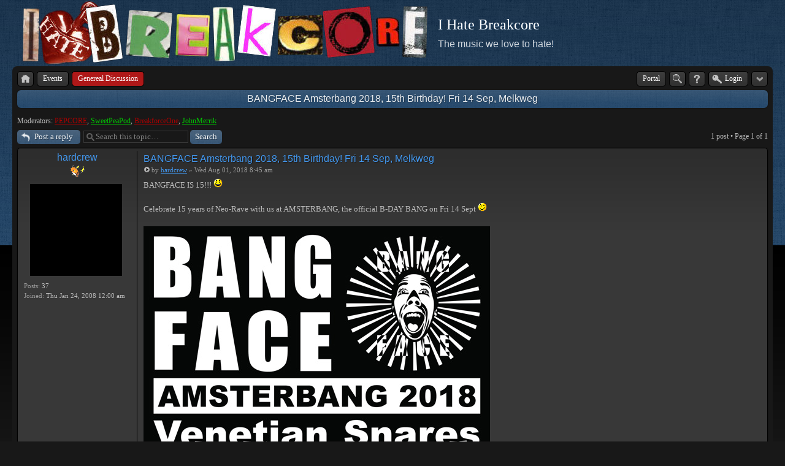

--- FILE ---
content_type: text/html; charset=UTF-8
request_url: http://www.ihatebreakcore.com/viewtopic.php?f=16&t=175337&sid=44aee523bf76b36b2bb08434a3b074f0
body_size: 4894
content:
<!DOCTYPE html>
<!--[if lt IE 8]><html dir="ltr" lang="en-gb" class="ie oldie ie7"><![endif]-->
<!--[if IE 8]><html dir="ltr" lang="en-gb" class="ie oldie"><![endif]-->
<!--[if gt IE 8]><html dir="ltr" lang="en-gb" class="ie"><![endif]-->
<!--[if !(IE)]><!--><html dir="ltr" lang="en-gb"><!--<![endif]-->
<head>
	<meta charset="UTF-8">
	<meta http-equiv="X-UA-Compatible" content="IE=edge,chrome=1">
	
	<link rel="alternate" type="application/atom+xml" title="Feed - I Hate Breakcore" href="http://www.ihatebreakcore.com/feed.php" /><link rel="alternate" type="application/atom+xml" title="Feed - New Topics" href="http://www.ihatebreakcore.com/feed.php?mode=topics" /><link rel="alternate" type="application/atom+xml" title="Feed - Forum - Genereal Discussion" href="http://www.ihatebreakcore.com/feed.php?f=16" /><link rel="alternate" type="application/atom+xml" title="Feed - Topic - BANGFACE Amsterbang 2018, 15th Birthday! Fri 14 Sep, Melkweg" href="http://www.ihatebreakcore.com/feed.php?f=16&amp;t=175337" />
<!--
   phpBB style name:    Artodia Black
   Based on style:      prosilver (this is the default phpBB3 style)
   Prosilver author:    Tom Beddard ( http://www.subBlue.com/ )
   Artodia Black author: Vjacheslav Trushkin ( http://www.artodia.com/ )
-->
	<title>I Hate Breakcore - View topic - BANGFACE Amsterbang 2018, 15th Birthday! Fri 14 Sep, Melkweg</title>
	<link rel="stylesheet" href="./style.php?id=2&amp;lang=en&amp;sid=2275b79e731eaee66abf41e119617ecd">
	
<script>

	var phpBB = {
		currentPage: '',
		themePath: './styles/art_black/theme',
		lang: 'en-gb'
	};

	var jump_page = 'Enter the page number you wish to go to:';
	var on_page = '1';
	var per_page = '';
	var base_url = '';
	var style_cookie = 'phpBBstyle';
	var style_cookie_settings = '; path=/';
	var onload_functions = new Array();
	var onunload_functions = new Array();

	/**
	* Find a member
	*/
	function find_username(url)
	{
		popup(url, 760, 570, '_usersearch');
		return false;
	}

	/**
	* New function for handling multiple calls to window.onload and window.unload by pentapenguin
	*/
	window.onload = function()
	{
		for (var i = 0; i < onload_functions.length; i++)
		{
			eval(onload_functions[i]);
		}
	};

	window.onunload = function()
	{
		for (var i = 0; i < onunload_functions.length; i++)
		{
			eval(onunload_functions[i]);
		}
	};

</script>
<script src="./styles/prosilver/template/forum_fn.js"></script>
</head>
<body class="phpbb section-viewtopic">

<div class="wrap-top" id="wrap">
	<div class="wrap-top-top"></div>
	<div class="wrap-top-mid"></div>
</div>

<div class="content-wrapper">
	<ul class="page-header">
		<li class="logo">
			<a href="http://www.ihatebreakcore.com"><img src="./styles/art_black/imageset/logo.png" alt="" title="" /></a>
		</li>
		<li class="site-title">
			<h1>I Hate Breakcore</h1>
			<h2>The music we love to hate!</h2>
		</li>
	</ul>
	<div class="page-content">

		

		<ul class="menu left">
			<li class="nav-jumpbox"><a href="./index.php?sid=2275b79e731eaee66abf41e119617ecd" title="Board index" class="menu-home"><span>Board index</span></a></li>
			
				<li class="nav-forum "><a href="./viewforum.php?f=34&amp;sid=2275b79e731eaee66abf41e119617ecd" class="menu-forum"><span>Events</span></a></li>
			
				<li class="nav-forum  active"><a href="./viewforum.php?f=16&amp;sid=2275b79e731eaee66abf41e119617ecd" class="menu-forum"><span>Genereal Discussion</span></a></li>
			
		</ul>

		<ul class="menu right">
			<li class="portal_button"><a href="http://www.ihatebreakcore.com">Portal</a></li>
			
				<li class="popup-trigger">
					<a href="./search.php?sid=2275b79e731eaee66abf41e119617ecd" title="Search" class="menu-search"><span>Search</span></a>
					<div class="popup">
						<form action="./search.php?sid=2275b79e731eaee66abf41e119617ecd" method="post">
						<fieldset class="nowrap">
							<input class="inputbox" type="text" name="keywords" maxlength="128" value="" required>
							<input class="button1" type="submit" value="Search">
						</fieldset>
						<input type="hidden" name="sid" value="2275b79e731eaee66abf41e119617ecd" />

						</form>
						<p class="right nowrap"><a class="link" href="./search.php?sid=2275b79e731eaee66abf41e119617ecd">Advanced search</a></p>
					</div>
				</li>
			
			<li><a href="./faq.php?sid=2275b79e731eaee66abf41e119617ecd" title="FAQ" class="menu-faq"><span>FAQ</span></a></li>
			
				<li class="popup-trigger">
					<a href="./ucp.php?mode=login&amp;sid=2275b79e731eaee66abf41e119617ecd" class="menu-login"><span>Login</span></a>
					<div class="popup">
						
							<form action="./ucp.php?mode=login&amp;sid=2275b79e731eaee66abf41e119617ecd" method="post">
							<fieldset>
							<dl>
								<dt>Username:</dt>
								<dd><input class="inputbox" type="text" name="username" value="" required></dd>
							</dl>
							<dl>
								<dt>Password:</dt>
								<dd><input class="inputbox" type="password" name="password" value="" required></dd>
							</dl>
							<p class="nowrap right"><label><input type="checkbox" name="autologin"> Log me on automatically each visit</label></p>
							<p class="right">
								<input class="button1" type="submit" name="login" value="Login">
								
							</p>
							
								<p class="right" style="display: none;" id="phpbb-sendpass">
									<span class="data-register">./ucp.php?mode=register&amp;sid=2275b79e731eaee66abf41e119617ecd</span>
									<span class="data-forgot">I forgot my password</span>
								</p>
							
							</fieldset>
							</form>
						
					</div>
				</li>
			
			<li class="popup-trigger"><a href="javascript:void(0);" class="menu-down"></a>
				<div class="popup popup-list"><ul>
					<li><a href="./search.php?search_id=unanswered&amp;sid=2275b79e731eaee66abf41e119617ecd">View unanswered posts</a></li><li><a href="./search.php?search_id=active_topics&amp;sid=2275b79e731eaee66abf41e119617ecd">View active topics</a></li>
				</ul></div>
			</li>
			
		</ul>
		
		<div class="clear"></div>
		
		
<h2 class="header"><a href="./viewtopic.php?f=16&amp;t=175337&amp;sid=2275b79e731eaee66abf41e119617ecd">BANGFACE Amsterbang 2018, 15th Birthday! Fri 14 Sep, Melkweg</a></h2>
<!-- NOTE: remove the style="display: none" when you want to have the forum description on the topic body --><div style="display: none !important;">General Discussion of all Events.<br /></div>
<p>
	<strong>Moderators:</strong> <a href="./memberlist.php?mode=viewprofile&amp;u=58&amp;sid=2275b79e731eaee66abf41e119617ecd" style="color: #AA0000;" class="username-coloured">PEPCORE</a>, <a href="./memberlist.php?mode=viewprofile&amp;u=5103&amp;sid=2275b79e731eaee66abf41e119617ecd" style="color: #00CC00;" class="username-coloured">SweetPeaPod</a>, <a href="./memberlist.php?mode=viewprofile&amp;u=103651&amp;sid=2275b79e731eaee66abf41e119617ecd" style="color: #AA0000;" class="username-coloured">BreakforceOne</a>, <a href="./memberlist.php?mode=viewprofile&amp;u=2&amp;sid=2275b79e731eaee66abf41e119617ecd" style="color: #00CC00;" class="username-coloured">JohnMerrik</a>
</p>


<div class="topic-actions">

	<div class="buttons">
	
		<div class="reply-icon"><a href="./posting.php?mode=reply&amp;f=16&amp;t=175337&amp;sid=2275b79e731eaee66abf41e119617ecd" title="Post a reply"><span></span>Post a reply</a></div>
	
	</div>

	
		<div class="search-box">
			<form method="get" id="topic-search" action="./search.php?sid=2275b79e731eaee66abf41e119617ecd">
			<fieldset>
				<input class="inputbox search tiny"  type="text" name="keywords" id="search_keywords" size="20" value="Search this topic…" onclick="if(this.value=='Search this topic…')this.value='';" onblur="if(this.value=='')this.value='Search this topic…';" />
				<input class="button2" type="submit" value="Search" />
				<input type="hidden" name="t" value="175337" />
<input type="hidden" name="sf" value="msgonly" />
<input type="hidden" name="sid" value="2275b79e731eaee66abf41e119617ecd" />

			</fieldset>
			</form>
		</div>
	
		<div class="pagination">
1 post
			 &bull; Page <strong>1</strong> of <strong>1</strong>
		</div>
	

</div>
<div class="clear"></div>


	<div id="p231401" class="post bg2">
		<div class="inner"><span class="corners-top"><span></span></span>

		
		<div class="profile">
			<dl class="postprofile" id="profile231401">
			
			<dt class="popup-trigger">
				<a href="./memberlist.php?mode=viewprofile&amp;u=1571&amp;sid=2275b79e731eaee66abf41e119617ecd"><a href="./memberlist.php?mode=viewprofile&amp;u=1571&amp;sid=2275b79e731eaee66abf41e119617ecd">hardcrew</a></a>
				<div class="popup popup-list">
					<ul>
						<li><a href="./memberlist.php?mode=viewprofile&amp;u=1571&amp;sid=2275b79e731eaee66abf41e119617ecd">Profile</a></li>
						
					</ul>
				</div>
			</dt>
			<dd class="poster-rank"><img src="./images/ranks/lil.gif" alt="Member" title="Member" /></dd>
			<dd class="poster-avatar">
				<a href="./memberlist.php?mode=viewprofile&amp;u=1571&amp;sid=2275b79e731eaee66abf41e119617ecd"><img src="./images/avatars/gallery/gallery/blank.gif" width="150" height="150" alt="User avatar" /></a>
			</dd>
			<dd><strong>Posts:</strong> 37</dd><dd><strong>Joined:</strong> Thu Jan 24, 2008 12:00 am</dd>

		</dl>

		</div>
	

		<div class="postbody">
			

			<h3 class="first"><a href="#p231401">BANGFACE Amsterbang 2018, 15th Birthday! Fri 14 Sep, Melkweg</a></h3>
			<p class="author"><a href="./viewtopic.php?p=231401&amp;sid=2275b79e731eaee66abf41e119617ecd#p231401"><img src="./styles/art_black/imageset/icon_topic_latest.png" width="11" height="9" alt="Post" title="Post" /></a>by <strong><a href="./memberlist.php?mode=viewprofile&amp;u=1571&amp;sid=2275b79e731eaee66abf41e119617ecd">hardcrew</a></strong> &raquo; Wed Aug 01, 2018 8:45 am </p>

			

			<div class="content">BANGFACE IS 15!!! <img src="./images/smilies/icon_smile.gif" alt=":)" title="Smile" /><br /><br />Celebrate 15 years of Neo-Rave with us at AMSTERBANG, the official B-DAY BANG on Fri 14 Sept <img src="./images/smilies/icon_wink.gif" alt=";)" title="Wink" /><br /><br /><img src="http://img.ymlp.com/BANGFACE_BANGFACEAmsterbang2018Webfly800.jpg" alt="Image" /><br /><br />AMSTERBANG 2018 @ Melkweg<br />Friday 14 Sept / 10pm - 7am<br /><br />Venetian Snares<br />A Guy Called Gerald<br />µ-Ziq<br />2 Bad Mice<br />Demolition Man<br />Jacky Murda<br />Ceephax Acid Crew<br />Broken Note<br />The Panacea<br />Bizzy B<br />Dolphin<br />KRTM<br />Krumble<br />FFF<br />Stazma The Junglechrist<br />Dave Skywalker<br />Harlem Demolition Crew<br />Saint Acid &amp; The Bang Face Harde Kern<br /><br />BANGFACE eTickets £22.50: <a href="https://www.bangface.com" class="postlink">https://www.bangface.com</a><br />Melkweg eTickets €25.00: <a href="https://www.melkweg.nl/en/agenda/bang-face-amsterbang-2-14-09-2018" class="postlink">https://www.melkweg.nl/en/agenda/bang-face-amsterbang-2-14-09-2018</a><br />No booking fees through eBANG Direct<br /><br />Get hyped and make travel and accomm plans on the Facebook Event:<br /><a href="https://www.facebook.com/events/205814720018753" class="postlink">https://www.facebook.com/events/205814720018753</a><br /><br /><img src="http://img.ymlp.com/BANGFACE_BF15thBirthday500.jpg" alt="Image" /><br /><br />BANG FACE - A Neo-Rave Explosion of Acid, Jungle, Rave Hardcore,<br />Drum &amp; Bass, Breakcore, Bass, Techno and Mash-up Electronica!</div>

			

		</div>
		
		<div class="back2top"><a href="#wrap" class="top" title="Top">Top</a></div>

		<span class="corners-bottom"><span></span></span></div>
	</div>

	<hr class="divider" />


<div class="topic-actions">
	<div class="buttons">
	
		<div class="reply-icon"><a href="./posting.php?mode=reply&amp;f=16&amp;t=175337&amp;sid=2275b79e731eaee66abf41e119617ecd" title="Post a reply"><span></span>Post a reply</a></div>
		
	</div>

	
		<div class="pagination">
1 post
			 &bull; Page <strong>1</strong> of <strong>1</strong>
		</div>
	
</div>


	<p></p><p><a href="./viewforum.php?f=16&amp;sid=2275b79e731eaee66abf41e119617ecd" class="left-box left" accesskey="r">Return to Genereal Discussion</a></p>

	<form method="post" id="jumpbox" action="./viewforum.php?sid=2275b79e731eaee66abf41e119617ecd" onsubmit="if(this.f.value == -1){return false;}">

	
		<fieldset class="jumpbox">
	
			<label for="f" accesskey="j">Jump to:</label>
			<select name="f" id="f" onchange="if(this.options[this.selectedIndex].value != -1){ document.forms['jumpbox'].submit() }">
			
				<option value="-1">Select a forum</option>
			<option value="-1">------------------</option>
				<option value="31">General</option>
			
				<option value="17">&nbsp; &nbsp;General</option>
			
				<option value="26">&nbsp; &nbsp;Contests</option>
			
				<option value="27">&nbsp; &nbsp;User Tracks</option>
			
				<option value="32">Music</option>
			
				<option value="5">&nbsp; &nbsp;Independent</option>
			
				<option value="12">&nbsp; &nbsp;Groundbreaking</option>
			
				<option value="13">&nbsp; &nbsp;New Releases</option>
			
				<option value="33">Labels</option>
			
				<option value="23">&nbsp; &nbsp;Independent</option>
			
				<option value="24">&nbsp; &nbsp;Major</option>
			
				<option value="34">Events</option>
			
				<option value="28">&nbsp; &nbsp;Upcoming</option>
			
				<option value="29">&nbsp; &nbsp;Previous</option>
			
				<option value="16" selected="selected">&nbsp; &nbsp;Genereal Discussion</option>
			
				<option value="35">Studio</option>
			
				<option value="30">&nbsp; &nbsp;Tutorials</option>
			
				<option value="6">&nbsp; &nbsp;Breaks</option>
			
				<option value="7">&nbsp; &nbsp;Drums</option>
			
				<option value="21">&nbsp; &nbsp;Samples</option>
			
				<option value="20">&nbsp; &nbsp;VSTs</option>
			
				<option value="18">&nbsp; &nbsp;Request</option>
			
				<option value="19">&nbsp; &nbsp;Software</option>
			
				<option value="22">&nbsp; &nbsp;Hardware</option>
			
				<option value="36">Discussion</option>
			
				<option value="8">&nbsp; &nbsp;Improvements</option>
			
				<option value="9">&nbsp; &nbsp;Suggestions</option>
			
				<option value="37">Spam</option>
			
				<option value="3">&nbsp; &nbsp;Links</option>
			
				<option value="4">&nbsp; &nbsp;Bullshit</option>
			
			</select>
			<input type="submit" value="Go" class="button2" />
		</fieldset>
	</form>


	<h3>Who is online</h3>
	<p>Users browsing this forum: No registered users and 20 guests</p>

<div class="navbar">
	<div class="left">
		<a href="./index.php?sid=2275b79e731eaee66abf41e119617ecd">Board index</a>
	</div>
	
		<div class="right">
			<a href="./ucp.php?mode=delete_cookies&amp;sid=2275b79e731eaee66abf41e119617ecd">Delete all board cookies</a>
			
		</div>
	
</div>


	</div><!-- content -->
</div><!-- wrap-content -->

<div class="footer"><div class="inner">
	
	<p class="copyright">
		<a href="http://www.phpbb.com/" class="phpbb-group" title="Powered by phpBB">Powered by phpBB&reg; Forum Software &copy; phpBB Group</a> 
<!--
    Please do not remove style author's link below. For updates and support visit http://www.artodia.com/
//-->
		<a href="http://www.artodia.com/" class="arty" title="phpBB style by Arty">phpBB style by Arty</a>
	</p>
	<div class="clear"></div>
</div></div>

<!--[if lt IE 9]>
	<script type="text/javascript" src="./styles/art_black/template/jquery-1.10.2.min.js"></script>
<![endif]-->
<!--[if gte IE 9]><!-->
	<script type="text/javascript" src="./styles/art_black/template/jquery-2.0.3.min.js"></script>
<!--<![endif]-->
<script src="./styles/art_black/theme/theme.js"></script>

	<script>
		phpBB.jumpBoxAction = './viewforum.php?sid=2275b79e731eaee66abf41e119617ecd';
		phpBB.jumpBoxData = [
			
			{
				'id'	: -1,
				'level'	 : ''
			},
			{
				'id'	: 31,
				'level'	 : ''
			},
			{
				'id'	: 17,
				'level'	 : '.'
			},
			{
				'id'	: 26,
				'level'	 : '.'
			},
			{
				'id'	: 27,
				'level'	 : '.'
			},
			{
				'id'	: 32,
				'level'	 : ''
			},
			{
				'id'	: 5,
				'level'	 : '.'
			},
			{
				'id'	: 12,
				'level'	 : '.'
			},
			{
				'id'	: 13,
				'level'	 : '.'
			},
			{
				'id'	: 33,
				'level'	 : ''
			},
			{
				'id'	: 23,
				'level'	 : '.'
			},
			{
				'id'	: 24,
				'level'	 : '.'
			},
			{
				'id'	: 34,
				'level'	 : ''
			},
			{
				'id'	: 28,
				'level'	 : '.'
			},
			{
				'id'	: 29,
				'level'	 : '.'
			},
			{
				'id'	: 16,
				'selected'  : true,
				'level'	 : '.'
			},
			{
				'id'	: 35,
				'level'	 : ''
			},
			{
				'id'	: 30,
				'level'	 : '.'
			},
			{
				'id'	: 6,
				'level'	 : '.'
			},
			{
				'id'	: 7,
				'level'	 : '.'
			},
			{
				'id'	: 21,
				'level'	 : '.'
			},
			{
				'id'	: 20,
				'level'	 : '.'
			},
			{
				'id'	: 18,
				'level'	 : '.'
			},
			{
				'id'	: 19,
				'level'	 : '.'
			},
			{
				'id'	: 22,
				'level'	 : '.'
			},
			{
				'id'	: 36,
				'level'	 : ''
			},
			{
				'id'	: 8,
				'level'	 : '.'
			},
			{
				'id'	: 9,
				'level'	 : '.'
			},
			{
				'id'	: 37,
				'level'	 : ''
			},
			{
				'id'	: 3,
				'level'	 : '.'
			},
			{
				'id'	: 4,
				'level'	 : '.'
			}
		];
	</script>
	
	<datalist id="jumpbox-data"><select id="jumpbox-data-select" style="display: none;">
		<option>Select a forum</option><option>General</option><option>General</option><option>Contests</option><option>User Tracks</option><option>Music</option><option>Independent</option><option>Groundbreaking</option><option>New Releases</option><option>Labels</option><option>Independent</option><option>Major</option><option>Events</option><option>Upcoming</option><option>Previous</option><option>Genereal Discussion</option><option>Studio</option><option>Tutorials</option><option>Breaks</option><option>Drums</option><option>Samples</option><option>VSTs</option><option>Request</option><option>Software</option><option>Hardware</option><option>Discussion</option><option>Improvements</option><option>Suggestions</option><option>Spam</option><option>Links</option><option>Bullshit</option>
	</select></datalist>


</body>
</html>